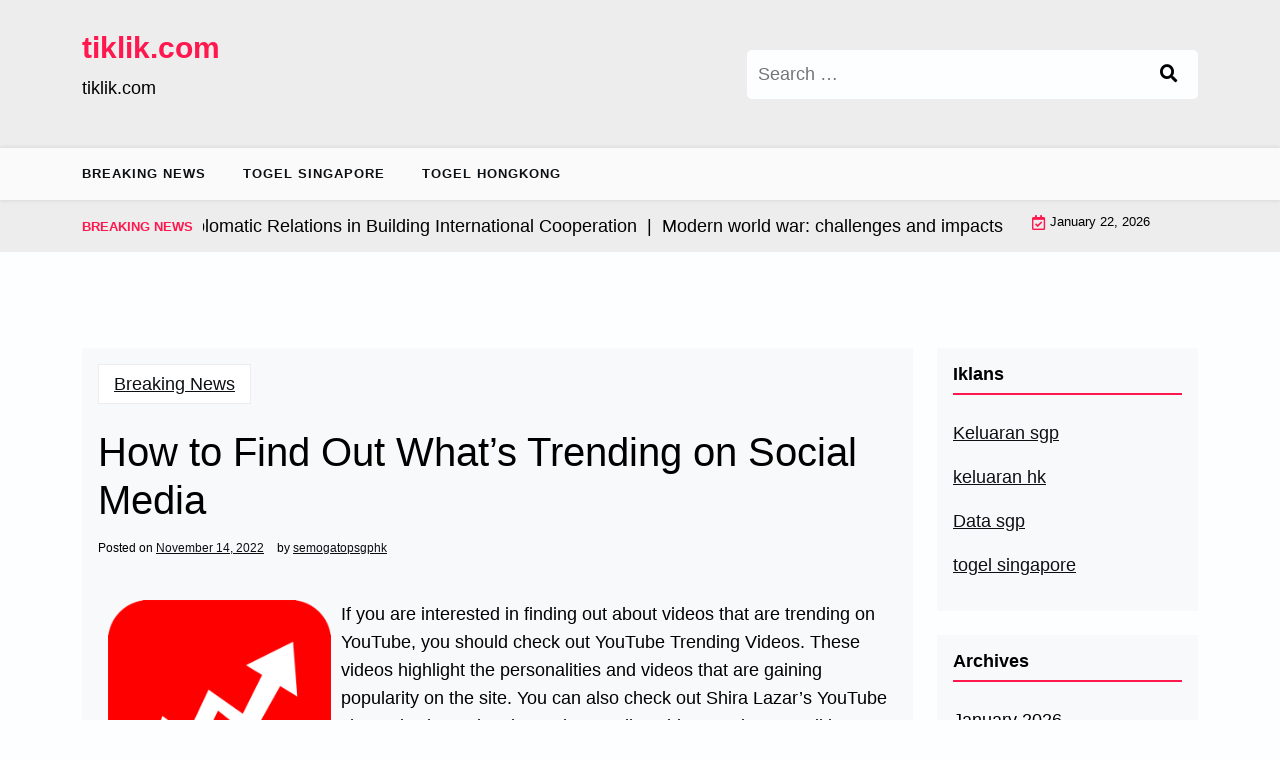

--- FILE ---
content_type: text/html; charset=UTF-8
request_url: https://tiklik.com/how-to-find-out-whats-trending-on-social-media/
body_size: 11741
content:
<!doctype html>
<html lang="en-US">

<head>
	<meta charset="UTF-8">
	<meta name="viewport" content="width=device-width, initial-scale=1">
	<link rel="profile" href="https://gmpg.org/xfn/11">

	<meta name='robots' content='index, follow, max-image-preview:large, max-snippet:-1, max-video-preview:-1' />

	<!-- This site is optimized with the Yoast SEO plugin v26.8 - https://yoast.com/product/yoast-seo-wordpress/ -->
	<title>How to Find Out What&#039;s Trending on Social Media - tiklik.com</title>
	<link rel="canonical" href="https://tiklik.com/how-to-find-out-whats-trending-on-social-media/" />
	<meta property="og:locale" content="en_US" />
	<meta property="og:type" content="article" />
	<meta property="og:title" content="How to Find Out What&#039;s Trending on Social Media - tiklik.com" />
	<meta property="og:description" content="If you are interested in finding out about videos that are trending on YouTube, you should check out YouTube Trending Videos. These videos highlight the personalities and videos that are gaining popularity on the site. You can also check out Shira Lazar&#8217;s YouTube channel, where she shows the trending videos and personalities. Google Trends allows" />
	<meta property="og:url" content="https://tiklik.com/how-to-find-out-whats-trending-on-social-media/" />
	<meta property="og:site_name" content="tiklik.com" />
	<meta property="article:published_time" content="2022-11-14T15:55:07+00:00" />
	<meta property="og:image" content="https://i.imgur.com/O9oeyIU.png" />
	<meta name="author" content="semogatopsgphk" />
	<meta name="twitter:card" content="summary_large_image" />
	<meta name="twitter:label1" content="Written by" />
	<meta name="twitter:data1" content="semogatopsgphk" />
	<meta name="twitter:label2" content="Est. reading time" />
	<meta name="twitter:data2" content="2 minutes" />
	<script type="application/ld+json" class="yoast-schema-graph">{"@context":"https://schema.org","@graph":[{"@type":"Article","@id":"https://tiklik.com/how-to-find-out-whats-trending-on-social-media/#article","isPartOf":{"@id":"https://tiklik.com/how-to-find-out-whats-trending-on-social-media/"},"author":{"name":"semogatopsgphk","@id":"https://tiklik.com/#/schema/person/558a836b100592777d4b1cc5b811d0c7"},"headline":"How to Find Out What&#8217;s Trending on Social Media","datePublished":"2022-11-14T15:55:07+00:00","mainEntityOfPage":{"@id":"https://tiklik.com/how-to-find-out-whats-trending-on-social-media/"},"wordCount":497,"image":{"@id":"https://tiklik.com/how-to-find-out-whats-trending-on-social-media/#primaryimage"},"thumbnailUrl":"https://i.imgur.com/O9oeyIU.png","articleSection":["Breaking News"],"inLanguage":"en-US"},{"@type":"WebPage","@id":"https://tiklik.com/how-to-find-out-whats-trending-on-social-media/","url":"https://tiklik.com/how-to-find-out-whats-trending-on-social-media/","name":"How to Find Out What's Trending on Social Media - tiklik.com","isPartOf":{"@id":"https://tiklik.com/#website"},"primaryImageOfPage":{"@id":"https://tiklik.com/how-to-find-out-whats-trending-on-social-media/#primaryimage"},"image":{"@id":"https://tiklik.com/how-to-find-out-whats-trending-on-social-media/#primaryimage"},"thumbnailUrl":"https://i.imgur.com/O9oeyIU.png","datePublished":"2022-11-14T15:55:07+00:00","author":{"@id":"https://tiklik.com/#/schema/person/558a836b100592777d4b1cc5b811d0c7"},"breadcrumb":{"@id":"https://tiklik.com/how-to-find-out-whats-trending-on-social-media/#breadcrumb"},"inLanguage":"en-US","potentialAction":[{"@type":"ReadAction","target":["https://tiklik.com/how-to-find-out-whats-trending-on-social-media/"]}]},{"@type":"ImageObject","inLanguage":"en-US","@id":"https://tiklik.com/how-to-find-out-whats-trending-on-social-media/#primaryimage","url":"https://i.imgur.com/O9oeyIU.png","contentUrl":"https://i.imgur.com/O9oeyIU.png"},{"@type":"BreadcrumbList","@id":"https://tiklik.com/how-to-find-out-whats-trending-on-social-media/#breadcrumb","itemListElement":[{"@type":"ListItem","position":1,"name":"Home","item":"https://tiklik.com/"},{"@type":"ListItem","position":2,"name":"How to Find Out What&#8217;s Trending on Social Media"}]},{"@type":"WebSite","@id":"https://tiklik.com/#website","url":"https://tiklik.com/","name":"tiklik.com","description":"tiklik.com","potentialAction":[{"@type":"SearchAction","target":{"@type":"EntryPoint","urlTemplate":"https://tiklik.com/?s={search_term_string}"},"query-input":{"@type":"PropertyValueSpecification","valueRequired":true,"valueName":"search_term_string"}}],"inLanguage":"en-US"},{"@type":"Person","@id":"https://tiklik.com/#/schema/person/558a836b100592777d4b1cc5b811d0c7","name":"semogatopsgphk","image":{"@type":"ImageObject","inLanguage":"en-US","@id":"https://tiklik.com/#/schema/person/image/","url":"https://secure.gravatar.com/avatar/79e4f95737397fa3bbda16d87679fe928462d63e8371d690e04fa9e7c02ad698?s=96&d=mm&r=g","contentUrl":"https://secure.gravatar.com/avatar/79e4f95737397fa3bbda16d87679fe928462d63e8371d690e04fa9e7c02ad698?s=96&d=mm&r=g","caption":"semogatopsgphk"},"sameAs":["https://tiklik.com"],"url":"https://tiklik.com/author/semogatopsgphk/"}]}</script>
	<!-- / Yoast SEO plugin. -->


<link rel='dns-prefetch' href='//fonts.googleapis.com' />
<link rel="alternate" type="application/rss+xml" title="tiklik.com &raquo; Feed" href="https://tiklik.com/feed/" />
<link rel="alternate" title="oEmbed (JSON)" type="application/json+oembed" href="https://tiklik.com/wp-json/oembed/1.0/embed?url=https%3A%2F%2Ftiklik.com%2Fhow-to-find-out-whats-trending-on-social-media%2F" />
<link rel="alternate" title="oEmbed (XML)" type="text/xml+oembed" href="https://tiklik.com/wp-json/oembed/1.0/embed?url=https%3A%2F%2Ftiklik.com%2Fhow-to-find-out-whats-trending-on-social-media%2F&#038;format=xml" />
<style id='wp-img-auto-sizes-contain-inline-css'>
img:is([sizes=auto i],[sizes^="auto," i]){contain-intrinsic-size:3000px 1500px}
/*# sourceURL=wp-img-auto-sizes-contain-inline-css */
</style>
<style id='wp-emoji-styles-inline-css'>

	img.wp-smiley, img.emoji {
		display: inline !important;
		border: none !important;
		box-shadow: none !important;
		height: 1em !important;
		width: 1em !important;
		margin: 0 0.07em !important;
		vertical-align: -0.1em !important;
		background: none !important;
		padding: 0 !important;
	}
/*# sourceURL=wp-emoji-styles-inline-css */
</style>
<style id='wp-block-library-inline-css'>
:root{--wp-block-synced-color:#7a00df;--wp-block-synced-color--rgb:122,0,223;--wp-bound-block-color:var(--wp-block-synced-color);--wp-editor-canvas-background:#ddd;--wp-admin-theme-color:#007cba;--wp-admin-theme-color--rgb:0,124,186;--wp-admin-theme-color-darker-10:#006ba1;--wp-admin-theme-color-darker-10--rgb:0,107,160.5;--wp-admin-theme-color-darker-20:#005a87;--wp-admin-theme-color-darker-20--rgb:0,90,135;--wp-admin-border-width-focus:2px}@media (min-resolution:192dpi){:root{--wp-admin-border-width-focus:1.5px}}.wp-element-button{cursor:pointer}:root .has-very-light-gray-background-color{background-color:#eee}:root .has-very-dark-gray-background-color{background-color:#313131}:root .has-very-light-gray-color{color:#eee}:root .has-very-dark-gray-color{color:#313131}:root .has-vivid-green-cyan-to-vivid-cyan-blue-gradient-background{background:linear-gradient(135deg,#00d084,#0693e3)}:root .has-purple-crush-gradient-background{background:linear-gradient(135deg,#34e2e4,#4721fb 50%,#ab1dfe)}:root .has-hazy-dawn-gradient-background{background:linear-gradient(135deg,#faaca8,#dad0ec)}:root .has-subdued-olive-gradient-background{background:linear-gradient(135deg,#fafae1,#67a671)}:root .has-atomic-cream-gradient-background{background:linear-gradient(135deg,#fdd79a,#004a59)}:root .has-nightshade-gradient-background{background:linear-gradient(135deg,#330968,#31cdcf)}:root .has-midnight-gradient-background{background:linear-gradient(135deg,#020381,#2874fc)}:root{--wp--preset--font-size--normal:16px;--wp--preset--font-size--huge:42px}.has-regular-font-size{font-size:1em}.has-larger-font-size{font-size:2.625em}.has-normal-font-size{font-size:var(--wp--preset--font-size--normal)}.has-huge-font-size{font-size:var(--wp--preset--font-size--huge)}.has-text-align-center{text-align:center}.has-text-align-left{text-align:left}.has-text-align-right{text-align:right}.has-fit-text{white-space:nowrap!important}#end-resizable-editor-section{display:none}.aligncenter{clear:both}.items-justified-left{justify-content:flex-start}.items-justified-center{justify-content:center}.items-justified-right{justify-content:flex-end}.items-justified-space-between{justify-content:space-between}.screen-reader-text{border:0;clip-path:inset(50%);height:1px;margin:-1px;overflow:hidden;padding:0;position:absolute;width:1px;word-wrap:normal!important}.screen-reader-text:focus{background-color:#ddd;clip-path:none;color:#444;display:block;font-size:1em;height:auto;left:5px;line-height:normal;padding:15px 23px 14px;text-decoration:none;top:5px;width:auto;z-index:100000}html :where(.has-border-color){border-style:solid}html :where([style*=border-top-color]){border-top-style:solid}html :where([style*=border-right-color]){border-right-style:solid}html :where([style*=border-bottom-color]){border-bottom-style:solid}html :where([style*=border-left-color]){border-left-style:solid}html :where([style*=border-width]){border-style:solid}html :where([style*=border-top-width]){border-top-style:solid}html :where([style*=border-right-width]){border-right-style:solid}html :where([style*=border-bottom-width]){border-bottom-style:solid}html :where([style*=border-left-width]){border-left-style:solid}html :where(img[class*=wp-image-]){height:auto;max-width:100%}:where(figure){margin:0 0 1em}html :where(.is-position-sticky){--wp-admin--admin-bar--position-offset:var(--wp-admin--admin-bar--height,0px)}@media screen and (max-width:600px){html :where(.is-position-sticky){--wp-admin--admin-bar--position-offset:0px}}

/*# sourceURL=wp-block-library-inline-css */
</style><style id='global-styles-inline-css'>
:root{--wp--preset--aspect-ratio--square: 1;--wp--preset--aspect-ratio--4-3: 4/3;--wp--preset--aspect-ratio--3-4: 3/4;--wp--preset--aspect-ratio--3-2: 3/2;--wp--preset--aspect-ratio--2-3: 2/3;--wp--preset--aspect-ratio--16-9: 16/9;--wp--preset--aspect-ratio--9-16: 9/16;--wp--preset--color--black: #000000;--wp--preset--color--cyan-bluish-gray: #abb8c3;--wp--preset--color--white: #ffffff;--wp--preset--color--pale-pink: #f78da7;--wp--preset--color--vivid-red: #cf2e2e;--wp--preset--color--luminous-vivid-orange: #ff6900;--wp--preset--color--luminous-vivid-amber: #fcb900;--wp--preset--color--light-green-cyan: #7bdcb5;--wp--preset--color--vivid-green-cyan: #00d084;--wp--preset--color--pale-cyan-blue: #8ed1fc;--wp--preset--color--vivid-cyan-blue: #0693e3;--wp--preset--color--vivid-purple: #9b51e0;--wp--preset--gradient--vivid-cyan-blue-to-vivid-purple: linear-gradient(135deg,rgb(6,147,227) 0%,rgb(155,81,224) 100%);--wp--preset--gradient--light-green-cyan-to-vivid-green-cyan: linear-gradient(135deg,rgb(122,220,180) 0%,rgb(0,208,130) 100%);--wp--preset--gradient--luminous-vivid-amber-to-luminous-vivid-orange: linear-gradient(135deg,rgb(252,185,0) 0%,rgb(255,105,0) 100%);--wp--preset--gradient--luminous-vivid-orange-to-vivid-red: linear-gradient(135deg,rgb(255,105,0) 0%,rgb(207,46,46) 100%);--wp--preset--gradient--very-light-gray-to-cyan-bluish-gray: linear-gradient(135deg,rgb(238,238,238) 0%,rgb(169,184,195) 100%);--wp--preset--gradient--cool-to-warm-spectrum: linear-gradient(135deg,rgb(74,234,220) 0%,rgb(151,120,209) 20%,rgb(207,42,186) 40%,rgb(238,44,130) 60%,rgb(251,105,98) 80%,rgb(254,248,76) 100%);--wp--preset--gradient--blush-light-purple: linear-gradient(135deg,rgb(255,206,236) 0%,rgb(152,150,240) 100%);--wp--preset--gradient--blush-bordeaux: linear-gradient(135deg,rgb(254,205,165) 0%,rgb(254,45,45) 50%,rgb(107,0,62) 100%);--wp--preset--gradient--luminous-dusk: linear-gradient(135deg,rgb(255,203,112) 0%,rgb(199,81,192) 50%,rgb(65,88,208) 100%);--wp--preset--gradient--pale-ocean: linear-gradient(135deg,rgb(255,245,203) 0%,rgb(182,227,212) 50%,rgb(51,167,181) 100%);--wp--preset--gradient--electric-grass: linear-gradient(135deg,rgb(202,248,128) 0%,rgb(113,206,126) 100%);--wp--preset--gradient--midnight: linear-gradient(135deg,rgb(2,3,129) 0%,rgb(40,116,252) 100%);--wp--preset--font-size--small: 13px;--wp--preset--font-size--medium: 20px;--wp--preset--font-size--large: 36px;--wp--preset--font-size--x-large: 42px;--wp--preset--spacing--20: 0.44rem;--wp--preset--spacing--30: 0.67rem;--wp--preset--spacing--40: 1rem;--wp--preset--spacing--50: 1.5rem;--wp--preset--spacing--60: 2.25rem;--wp--preset--spacing--70: 3.38rem;--wp--preset--spacing--80: 5.06rem;--wp--preset--shadow--natural: 6px 6px 9px rgba(0, 0, 0, 0.2);--wp--preset--shadow--deep: 12px 12px 50px rgba(0, 0, 0, 0.4);--wp--preset--shadow--sharp: 6px 6px 0px rgba(0, 0, 0, 0.2);--wp--preset--shadow--outlined: 6px 6px 0px -3px rgb(255, 255, 255), 6px 6px rgb(0, 0, 0);--wp--preset--shadow--crisp: 6px 6px 0px rgb(0, 0, 0);}:where(.is-layout-flex){gap: 0.5em;}:where(.is-layout-grid){gap: 0.5em;}body .is-layout-flex{display: flex;}.is-layout-flex{flex-wrap: wrap;align-items: center;}.is-layout-flex > :is(*, div){margin: 0;}body .is-layout-grid{display: grid;}.is-layout-grid > :is(*, div){margin: 0;}:where(.wp-block-columns.is-layout-flex){gap: 2em;}:where(.wp-block-columns.is-layout-grid){gap: 2em;}:where(.wp-block-post-template.is-layout-flex){gap: 1.25em;}:where(.wp-block-post-template.is-layout-grid){gap: 1.25em;}.has-black-color{color: var(--wp--preset--color--black) !important;}.has-cyan-bluish-gray-color{color: var(--wp--preset--color--cyan-bluish-gray) !important;}.has-white-color{color: var(--wp--preset--color--white) !important;}.has-pale-pink-color{color: var(--wp--preset--color--pale-pink) !important;}.has-vivid-red-color{color: var(--wp--preset--color--vivid-red) !important;}.has-luminous-vivid-orange-color{color: var(--wp--preset--color--luminous-vivid-orange) !important;}.has-luminous-vivid-amber-color{color: var(--wp--preset--color--luminous-vivid-amber) !important;}.has-light-green-cyan-color{color: var(--wp--preset--color--light-green-cyan) !important;}.has-vivid-green-cyan-color{color: var(--wp--preset--color--vivid-green-cyan) !important;}.has-pale-cyan-blue-color{color: var(--wp--preset--color--pale-cyan-blue) !important;}.has-vivid-cyan-blue-color{color: var(--wp--preset--color--vivid-cyan-blue) !important;}.has-vivid-purple-color{color: var(--wp--preset--color--vivid-purple) !important;}.has-black-background-color{background-color: var(--wp--preset--color--black) !important;}.has-cyan-bluish-gray-background-color{background-color: var(--wp--preset--color--cyan-bluish-gray) !important;}.has-white-background-color{background-color: var(--wp--preset--color--white) !important;}.has-pale-pink-background-color{background-color: var(--wp--preset--color--pale-pink) !important;}.has-vivid-red-background-color{background-color: var(--wp--preset--color--vivid-red) !important;}.has-luminous-vivid-orange-background-color{background-color: var(--wp--preset--color--luminous-vivid-orange) !important;}.has-luminous-vivid-amber-background-color{background-color: var(--wp--preset--color--luminous-vivid-amber) !important;}.has-light-green-cyan-background-color{background-color: var(--wp--preset--color--light-green-cyan) !important;}.has-vivid-green-cyan-background-color{background-color: var(--wp--preset--color--vivid-green-cyan) !important;}.has-pale-cyan-blue-background-color{background-color: var(--wp--preset--color--pale-cyan-blue) !important;}.has-vivid-cyan-blue-background-color{background-color: var(--wp--preset--color--vivid-cyan-blue) !important;}.has-vivid-purple-background-color{background-color: var(--wp--preset--color--vivid-purple) !important;}.has-black-border-color{border-color: var(--wp--preset--color--black) !important;}.has-cyan-bluish-gray-border-color{border-color: var(--wp--preset--color--cyan-bluish-gray) !important;}.has-white-border-color{border-color: var(--wp--preset--color--white) !important;}.has-pale-pink-border-color{border-color: var(--wp--preset--color--pale-pink) !important;}.has-vivid-red-border-color{border-color: var(--wp--preset--color--vivid-red) !important;}.has-luminous-vivid-orange-border-color{border-color: var(--wp--preset--color--luminous-vivid-orange) !important;}.has-luminous-vivid-amber-border-color{border-color: var(--wp--preset--color--luminous-vivid-amber) !important;}.has-light-green-cyan-border-color{border-color: var(--wp--preset--color--light-green-cyan) !important;}.has-vivid-green-cyan-border-color{border-color: var(--wp--preset--color--vivid-green-cyan) !important;}.has-pale-cyan-blue-border-color{border-color: var(--wp--preset--color--pale-cyan-blue) !important;}.has-vivid-cyan-blue-border-color{border-color: var(--wp--preset--color--vivid-cyan-blue) !important;}.has-vivid-purple-border-color{border-color: var(--wp--preset--color--vivid-purple) !important;}.has-vivid-cyan-blue-to-vivid-purple-gradient-background{background: var(--wp--preset--gradient--vivid-cyan-blue-to-vivid-purple) !important;}.has-light-green-cyan-to-vivid-green-cyan-gradient-background{background: var(--wp--preset--gradient--light-green-cyan-to-vivid-green-cyan) !important;}.has-luminous-vivid-amber-to-luminous-vivid-orange-gradient-background{background: var(--wp--preset--gradient--luminous-vivid-amber-to-luminous-vivid-orange) !important;}.has-luminous-vivid-orange-to-vivid-red-gradient-background{background: var(--wp--preset--gradient--luminous-vivid-orange-to-vivid-red) !important;}.has-very-light-gray-to-cyan-bluish-gray-gradient-background{background: var(--wp--preset--gradient--very-light-gray-to-cyan-bluish-gray) !important;}.has-cool-to-warm-spectrum-gradient-background{background: var(--wp--preset--gradient--cool-to-warm-spectrum) !important;}.has-blush-light-purple-gradient-background{background: var(--wp--preset--gradient--blush-light-purple) !important;}.has-blush-bordeaux-gradient-background{background: var(--wp--preset--gradient--blush-bordeaux) !important;}.has-luminous-dusk-gradient-background{background: var(--wp--preset--gradient--luminous-dusk) !important;}.has-pale-ocean-gradient-background{background: var(--wp--preset--gradient--pale-ocean) !important;}.has-electric-grass-gradient-background{background: var(--wp--preset--gradient--electric-grass) !important;}.has-midnight-gradient-background{background: var(--wp--preset--gradient--midnight) !important;}.has-small-font-size{font-size: var(--wp--preset--font-size--small) !important;}.has-medium-font-size{font-size: var(--wp--preset--font-size--medium) !important;}.has-large-font-size{font-size: var(--wp--preset--font-size--large) !important;}.has-x-large-font-size{font-size: var(--wp--preset--font-size--x-large) !important;}
/*# sourceURL=global-styles-inline-css */
</style>

<style id='classic-theme-styles-inline-css'>
/*! This file is auto-generated */
.wp-block-button__link{color:#fff;background-color:#32373c;border-radius:9999px;box-shadow:none;text-decoration:none;padding:calc(.667em + 2px) calc(1.333em + 2px);font-size:1.125em}.wp-block-file__button{background:#32373c;color:#fff;text-decoration:none}
/*# sourceURL=/wp-includes/css/classic-themes.min.css */
</style>
<link rel='stylesheet' id='newsx-paper-lite-gb-block-css' href='https://tiklik.com/wp-content/themes/newsx-paper-lite/assets/css/admin-block.css?ver=1.0' media='all' />
<link rel='stylesheet' id='newsx-paper-lite-admin-google-font-css' href='https://fonts.googleapis.com/css?family=STIX+Two+Math%3A400%2C400i%2C700%2C700i%7CInter%3A400%2C400i%2C700%2C700i&#038;subset=latin%2Clatin-ext' media='all' />
<link rel='stylesheet' id='newsx-paper-lite-google-font-css' href='https://fonts.googleapis.com/css?family=STIX+Two+Math%3A400%2C400i%2C700%2C700i%7CInter%3A400%2C400i%2C700%2C700i&#038;subset=latin%2Clatin-ext' media='all' />
<link rel='stylesheet' id='bootstrap-css' href='https://tiklik.com/wp-content/themes/newsx-paper-lite/assets/css/bootstrap.css?ver=5.0.1' media='all' />
<link rel='stylesheet' id='fontawesome-css' href='https://tiklik.com/wp-content/themes/newsx-paper-lite/assets/css/all.css?ver=5.15.3' media='all' />
<link rel='stylesheet' id='newsx-paper-lite-block-style-css' href='https://tiklik.com/wp-content/themes/newsx-paper-lite/assets/css/block.css?ver=1.0.9' media='all' />
<link rel='stylesheet' id='newsx-paper-lite-default-style-css' href='https://tiklik.com/wp-content/themes/newsx-paper-lite/assets/css/default-style.css?ver=1.0.9' media='all' />
<link rel='stylesheet' id='newsx-paper-lite-main-style-css' href='https://tiklik.com/wp-content/themes/newsx-paper-lite/assets/css/main.css?ver=1.0.9' media='all' />
<link rel='stylesheet' id='newsx-paper-lite-style-css' href='https://tiklik.com/wp-content/themes/newsx-paper-lite/style.css?ver=1.0.9' media='all' />
<link rel='stylesheet' id='newsx-paper-lite-responsive-style-css' href='https://tiklik.com/wp-content/themes/newsx-paper-lite/assets/css/responsive.css?ver=1.0.9' media='all' />
<script src="https://tiklik.com/wp-includes/js/jquery/jquery.min.js?ver=3.7.1" id="jquery-core-js"></script>
<script src="https://tiklik.com/wp-includes/js/jquery/jquery-migrate.min.js?ver=3.4.1" id="jquery-migrate-js"></script>
<link rel="https://api.w.org/" href="https://tiklik.com/wp-json/" /><link rel="alternate" title="JSON" type="application/json" href="https://tiklik.com/wp-json/wp/v2/posts/1628" /><link rel="EditURI" type="application/rsd+xml" title="RSD" href="https://tiklik.com/xmlrpc.php?rsd" />
<meta name="generator" content="WordPress 6.9" />
<link rel='shortlink' href='https://tiklik.com/?p=1628' />
</head>

<body data-rsssl=1 class="wp-singular post-template-default single single-post postid-1628 single-format-standard wp-embed-responsive wp-theme-newsx-paper-lite">
	
	<div id="page" class="site">
		<a class="skip-link screen-reader-text" href="#primary">Skip to content</a>
		<header class="header" id="header">
				<div class="mobile-menu-bar">
		<div class="container">
			<nav id="mobile-navigation" class="mobile-navigation">
				<button id="mmenu-btn" class="menu-btn" aria-expanded="false">
					<span class="mopen">Menu</span>
					<span class="mclose">Close</span>
				</button>
				<div class="menu-primary-container"><ul id="wsm-menu" class="wsm-menu"><li id="menu-item-61" class="menu-item menu-item-type-taxonomy menu-item-object-category current-post-ancestor current-menu-parent current-post-parent menu-item-61"><a href="https://tiklik.com/category/breaking-news/">Breaking News</a></li>
<li id="menu-item-191" class="menu-item menu-item-type-custom menu-item-object-custom menu-item-191"><a href="https://section809panel.org/">Togel Singapore</a></li>
<li id="menu-item-192" class="menu-item menu-item-type-custom menu-item-object-custom menu-item-192"><a href="http://167.99.14.9/">Togel hongkong</a></li>
</ul></div>			</nav><!-- #site-navigation -->
		</div>
	</div>

			
				<div class="header-middle">
		<div class="container">
			<div class="header-middle-all-content">
				<div class="row">
					<div class="col-lg-7">
						<div class="head-logo-sec">
																								<div class="site-branding brand-text">
																					<h1 class="site-title"><a href="https://tiklik.com/" rel="home">tiklik.com</a></h1>
																							<p class="site-description">tiklik.com</p>

																					
									</div><!-- .site-branding -->
																					</div>
					</div>
											<div class="col-lg-5">
							<div class="npaper search-box">
								<form role="search" method="get" class="search-form" action="https://tiklik.com/">
				<label>
					<span class="screen-reader-text">Search for:</span>
					<input type="search" class="search-field" placeholder="Search &hellip;" value="" name="s" />
				</label>
				<input type="submit" class="search-submit" value="Search" />
			</form>
							</div>
						</div>
														</div>
			</div>
		</div>
	</div>
				<div class="menu-bar text-left">
		<div class="container">
			<div class="newsx-paper-lite-container menu-inner">
				<nav id="site-navigation" class="main-navigation">
					<div class="menu-primary-container"><ul id="newsx-paper-lite-menu" class="newsx-paper-lite-menu"><li class="menu-item menu-item-type-taxonomy menu-item-object-category current-post-ancestor current-menu-parent current-post-parent menu-item-61"><a href="https://tiklik.com/category/breaking-news/">Breaking News</a></li>
<li class="menu-item menu-item-type-custom menu-item-object-custom menu-item-191"><a href="https://section809panel.org/">Togel Singapore</a></li>
<li class="menu-item menu-item-type-custom menu-item-object-custom menu-item-192"><a href="http://167.99.14.9/">Togel hongkong</a></li>
</ul></div>				</nav><!-- #site-navigation -->
			</div>
		</div>
	</div>

				<div class="header-top">
		<div class="container">
			<div class="header-top-all-items">
				<div class="row">
											<div class="col-lg-10">
							<div class="breaking-news">
								<div class="breaking-news-title">
									<h5 class="breaking-title">BREAKING NEWS</h5>
								</div>
								<div class="news-update ticker news-noload">
																			<div> The Role of Diplomatic Relations in Building International Cooperation&nbsp; | &nbsp;</div>
																			<div> Modern world war: challenges and impacts&nbsp; | &nbsp;</div>
																			<div> State Conflict: Social and Economic Impact&nbsp; | &nbsp;</div>
																			<div> Tensions Rise as World Leaders Convene for Emergency Summit&nbsp; | &nbsp;</div>
																			<div> Post-Pandemic Global Economic Trends&nbsp; | &nbsp;</div>
																	</div>
							</div>
						</div>
																<div class="col-lg-2 ml-auto">
							<div class="web-date d-flex">
								<i class="far fa-calendar-check"></i>
								<p>January 22, 2026</p>
							</div>
						</div>
									</div>
			</div>
		</div>
	</div>

		</header>
<div class="container mt-5 mb-5 pt-5 pb-5 nxsingle-post">
	<div class="row">
				<div class="col-lg-9">
			<main id="primary" class="site-main">

				
	<article id="post-1628" class="post-1628 post type-post status-publish format-standard hentry category-breaking-news">
		<div class="xpost-item bg-light pb-5 mb-5">
						<div class="xpost-text p-3">
				<div class="sncats mb-4">
					<a href="https://tiklik.com/category/breaking-news/" class="catname">Breaking News</a>				</div>

				<header class="entry-header pb-4">
					<h1 class="entry-title">How to Find Out What&#8217;s Trending on Social Media</h1>						<div class="entry-meta">
							<span class="posted-on">Posted on <a href="https://tiklik.com/how-to-find-out-whats-trending-on-social-media/" rel="bookmark"><time class="entry-date published updated" datetime="2022-11-14T22:55:07+07:00">November 14, 2022</time></a></span><span class="byline"> by <span class="author vcard"><a class="url fn n" href="https://tiklik.com/author/semogatopsgphk/">semogatopsgphk</a></span></span>						</div><!-- .entry-meta -->
									</header><!-- .entry-header -->
				<div class="entry-content">
					<p><img decoding="async" src="https://i.imgur.com/O9oeyIU.png" style="max-width:28%; width:auto; max-height:223px; margin:0px 10px; height:auto;" alt="trending" align="left">  </p>
<p>If you are interested in finding out about videos that are trending on YouTube, you should check out YouTube Trending Videos. These videos highlight the personalities and videos that are gaining popularity on the site. You can also check out Shira Lazar&#8217;s YouTube channel, where she shows the trending videos and personalities.</p>
<p>Google Trends allows you to sort your search results by the number of results, the time period and even the region of interest. It began as a way for Google to analyze and aggregate user interest. Since then, it has evolved into a useful tool for big data usage. It can also offer grand scale storytelling by gauging public reaction to news stories or real-time events.</p>
<p>Aside from staying updated on current events, staying on top of trending topics will also give you an advantage when preparing marketing content. There are a lot of platforms that will provide you with the trending topics and will help you customize the lists to your tastes. On Twitter, for example, you can see what articles and comments are trending, as well as what hashtags and keywords users use to make comments about the articles.</p>
<p>Another great use of Google Trends is to find niche topics within a specific region. This is helpful for advertisers, since they can target audiences by country. There are 325 million people in the United States, for example, but the audience in New York is much different than that of Louisiana. For instance, Louisiana has a much lower interest in gold earrings than its counterparts in New York. The November 2004 spike in gold earrings has not yet been seen again.</p>
<p>One of the most popular trends on TikTok is &#8220;Betty (Get Money).&#8221; This is a trend that has caught the attention of celebrities like Nina Dobrev and Martha Stewart. Besides revealing before and after pictures, it can also show off a cute OOTD. The video has garnered a lot of attention on TikTok and can become a viral sensation.</p>
<p>Another trend involves synchronizing photographs to an audio beat. This technique requires a lot of photos, and may require some extra editing time. The message behind the trend is about instant solutions and is sarcastic at the same time. However, the trend may have potential to trigger seizures in some people with visual sensitivities.</p>
<p>Trending topics are a great way to keep up with the latest issues affecting the world. Trending topics are generally based on popular cultural occurrences. You can even monitor them through social media sites, including Twitter. If you want to learn more about the latest topics, you can look up hashtags and follow those hashtags.</p>
<p>Another great way to research popular topics is to use Google Trends. By using this tool, you can see how popular each keyword phrase has become over time. This can help you determine which topics to promote. This way, you can plan your editorial calendar accordingly.</p>
				</div><!-- .entry-content -->
				<footer class="tag-btns mt-5 mb-2">
									</footer><!-- .entry-footer -->
			</div>
		</div>
	</article><!-- #post-1628 -->

	<nav class="navigation post-navigation" aria-label="Posts">
		<h2 class="screen-reader-text">Post navigation</h2>
		<div class="nav-links"><div class="nav-previous"><a href="https://tiklik.com/why-buying-a-lottery-ticket-is-a-waste-of-money/" rel="prev"><span class="nav-subtitle">Previous:</span> <span class="nav-title">Why Buying a Lottery Ticket is a Waste of Money</span></a></div><div class="nav-next"><a href="https://tiklik.com/hand-rankings-ranges-and-betting-rules/" rel="next"><span class="nav-subtitle">Next:</span> <span class="nav-title">Hand Rankings, Ranges, and Betting Rules</span></a></div></div>
	</nav>
			</main><!-- #main -->
		</div>
					<div class="col-lg-3">
				
<aside id="secondary" class="widget-area">
	<section id="text-3" class="widget bg-light mb-4 p-3 widget_text"><h2 class="widget-title">Iklans</h2>			<div class="textwidget"><p><a href="https://www.lexingtonprep.com/">Keluaran sgp</a></p>
<p><a href="https://www.filacp2020puntacana.org/">keluaran hk</a></p>
<p><a href="https://www.beautywoome.com/">Data sgp</a></p>
<p><a href="https://chnine.com/">togel singapore</a></p>
</div>
		</section><section id="archives-2" class="widget bg-light mb-4 p-3 widget_archive"><h2 class="widget-title">Archives</h2>
			<ul>
					<li><a href='https://tiklik.com/2026/01/'>January 2026</a></li>
	<li><a href='https://tiklik.com/2025/12/'>December 2025</a></li>
	<li><a href='https://tiklik.com/2025/11/'>November 2025</a></li>
	<li><a href='https://tiklik.com/2025/10/'>October 2025</a></li>
	<li><a href='https://tiklik.com/2025/09/'>September 2025</a></li>
	<li><a href='https://tiklik.com/2025/08/'>August 2025</a></li>
	<li><a href='https://tiklik.com/2025/07/'>July 2025</a></li>
	<li><a href='https://tiklik.com/2025/06/'>June 2025</a></li>
	<li><a href='https://tiklik.com/2025/05/'>May 2025</a></li>
	<li><a href='https://tiklik.com/2025/04/'>April 2025</a></li>
	<li><a href='https://tiklik.com/2025/03/'>March 2025</a></li>
	<li><a href='https://tiklik.com/2025/02/'>February 2025</a></li>
	<li><a href='https://tiklik.com/2025/01/'>January 2025</a></li>
	<li><a href='https://tiklik.com/2024/12/'>December 2024</a></li>
	<li><a href='https://tiklik.com/2024/11/'>November 2024</a></li>
	<li><a href='https://tiklik.com/2024/10/'>October 2024</a></li>
	<li><a href='https://tiklik.com/2024/09/'>September 2024</a></li>
	<li><a href='https://tiklik.com/2024/08/'>August 2024</a></li>
	<li><a href='https://tiklik.com/2024/07/'>July 2024</a></li>
	<li><a href='https://tiklik.com/2024/06/'>June 2024</a></li>
	<li><a href='https://tiklik.com/2024/05/'>May 2024</a></li>
	<li><a href='https://tiklik.com/2024/04/'>April 2024</a></li>
	<li><a href='https://tiklik.com/2024/03/'>March 2024</a></li>
	<li><a href='https://tiklik.com/2024/02/'>February 2024</a></li>
	<li><a href='https://tiklik.com/2024/01/'>January 2024</a></li>
	<li><a href='https://tiklik.com/2023/12/'>December 2023</a></li>
	<li><a href='https://tiklik.com/2023/11/'>November 2023</a></li>
	<li><a href='https://tiklik.com/2023/10/'>October 2023</a></li>
	<li><a href='https://tiklik.com/2023/09/'>September 2023</a></li>
	<li><a href='https://tiklik.com/2023/08/'>August 2023</a></li>
	<li><a href='https://tiklik.com/2023/07/'>July 2023</a></li>
	<li><a href='https://tiklik.com/2023/06/'>June 2023</a></li>
	<li><a href='https://tiklik.com/2023/05/'>May 2023</a></li>
	<li><a href='https://tiklik.com/2023/04/'>April 2023</a></li>
	<li><a href='https://tiklik.com/2023/03/'>March 2023</a></li>
	<li><a href='https://tiklik.com/2023/02/'>February 2023</a></li>
	<li><a href='https://tiklik.com/2023/01/'>January 2023</a></li>
	<li><a href='https://tiklik.com/2022/12/'>December 2022</a></li>
	<li><a href='https://tiklik.com/2022/11/'>November 2022</a></li>
	<li><a href='https://tiklik.com/2022/10/'>October 2022</a></li>
	<li><a href='https://tiklik.com/2022/09/'>September 2022</a></li>
	<li><a href='https://tiklik.com/2022/08/'>August 2022</a></li>
	<li><a href='https://tiklik.com/2022/07/'>July 2022</a></li>
	<li><a href='https://tiklik.com/2022/06/'>June 2022</a></li>
	<li><a href='https://tiklik.com/2022/05/'>May 2022</a></li>
	<li><a href='https://tiklik.com/2022/04/'>April 2022</a></li>
	<li><a href='https://tiklik.com/2022/03/'>March 2022</a></li>
	<li><a href='https://tiklik.com/2022/02/'>February 2022</a></li>
	<li><a href='https://tiklik.com/2022/01/'>January 2022</a></li>
	<li><a href='https://tiklik.com/2021/12/'>December 2021</a></li>
	<li><a href='https://tiklik.com/2021/11/'>November 2021</a></li>
	<li><a href='https://tiklik.com/2021/10/'>October 2021</a></li>
	<li><a href='https://tiklik.com/2021/09/'>September 2021</a></li>
	<li><a href='https://tiklik.com/2021/08/'>August 2021</a></li>
	<li><a href='https://tiklik.com/2021/07/'>July 2021</a></li>
			</ul>

			</section><section id="calendar-2" class="widget bg-light mb-4 p-3 widget_calendar"><div id="calendar_wrap" class="calendar_wrap"><table id="wp-calendar" class="wp-calendar-table">
	<caption>January 2026</caption>
	<thead>
	<tr>
		<th scope="col" aria-label="Monday">M</th>
		<th scope="col" aria-label="Tuesday">T</th>
		<th scope="col" aria-label="Wednesday">W</th>
		<th scope="col" aria-label="Thursday">T</th>
		<th scope="col" aria-label="Friday">F</th>
		<th scope="col" aria-label="Saturday">S</th>
		<th scope="col" aria-label="Sunday">S</th>
	</tr>
	</thead>
	<tbody>
	<tr>
		<td colspan="3" class="pad">&nbsp;</td><td><a href="https://tiklik.com/2026/01/01/" aria-label="Posts published on January 1, 2026">1</a></td><td>2</td><td>3</td><td>4</td>
	</tr>
	<tr>
		<td>5</td><td><a href="https://tiklik.com/2026/01/06/" aria-label="Posts published on January 6, 2026">6</a></td><td>7</td><td>8</td><td>9</td><td>10</td><td><a href="https://tiklik.com/2026/01/11/" aria-label="Posts published on January 11, 2026">11</a></td>
	</tr>
	<tr>
		<td>12</td><td>13</td><td>14</td><td>15</td><td><a href="https://tiklik.com/2026/01/16/" aria-label="Posts published on January 16, 2026">16</a></td><td>17</td><td>18</td>
	</tr>
	<tr>
		<td>19</td><td>20</td><td><a href="https://tiklik.com/2026/01/21/" aria-label="Posts published on January 21, 2026">21</a></td><td id="today">22</td><td>23</td><td>24</td><td>25</td>
	</tr>
	<tr>
		<td>26</td><td>27</td><td>28</td><td>29</td><td>30</td><td>31</td>
		<td class="pad" colspan="1">&nbsp;</td>
	</tr>
	</tbody>
	</table><nav aria-label="Previous and next months" class="wp-calendar-nav">
		<span class="wp-calendar-nav-prev"><a href="https://tiklik.com/2025/12/">&laquo; Dec</a></span>
		<span class="pad">&nbsp;</span>
		<span class="wp-calendar-nav-next">&nbsp;</span>
	</nav></div></section>
		<section id="recent-posts-3" class="widget bg-light mb-4 p-3 widget_recent_entries">
		<h2 class="widget-title">Recent Posts</h2>
		<ul>
											<li>
					<a href="https://tiklik.com/the-role-of-diplomatic-relations-in-building-international-cooperation/">The Role of Diplomatic Relations in Building International Cooperation</a>
									</li>
											<li>
					<a href="https://tiklik.com/modern-world-war-challenges-and-impacts/">Modern world war: challenges and impacts</a>
									</li>
											<li>
					<a href="https://tiklik.com/state-conflict-social-and-economic-impact/">State Conflict: Social and Economic Impact</a>
									</li>
											<li>
					<a href="https://tiklik.com/tensions-rise-as-world-leaders-convene-for-emergency-summit/">Tensions Rise as World Leaders Convene for Emergency Summit</a>
									</li>
											<li>
					<a href="https://tiklik.com/post-pandemic-global-economic-trends/">Post-Pandemic Global Economic Trends</a>
									</li>
					</ul>

		</section><section id="search-3" class="widget bg-light mb-4 p-3 widget_search"><form role="search" method="get" class="search-form" action="https://tiklik.com/">
				<label>
					<span class="screen-reader-text">Search for:</span>
					<input type="search" class="search-field" placeholder="Search &hellip;" value="" name="s" />
				</label>
				<input type="submit" class="search-submit" value="Search" />
			</form></section><section id="text-2" class="widget bg-light mb-4 p-3 widget_text"><h2 class="widget-title">SPONSOR</h2>			<div class="textwidget"><p><a href="https://www.ensembleprojects.org/">Pragmatic play demo</a></p>
<p><a href="https://www.elynspublishing.com/">Pragmatic play</a></p>
<p><a href="https://capella-antiqua.org/">data sdy</a></p>
<p><a href="https://www.lenpdq.org/">togel hongkong</a></p>
<p><a href="https://sci2020.org/">slot online</a></p>
<p><a href="https://stroudnature.org/">Data Macau</a></p>
<p><a href="https://dawgs-sportsbar.com/">Result Macau</a></p>
<p><a href="https://cavemancoffeecavesf.com/"><span data-sheets-root="1">data sgp</span></a></p>
<p><a href="https://www.consulatalgerie-oujda.org/_ar/visa.php.html"><span data-sheets-root="1">toto macau</span></a></p>
<p><a href="https://socadido.org/"><span data-sheets-root="1">data macau</span></a></p>
<p><a href="https://www.zuwenainternationalschool.com/fees-structure/"><span data-sheets-root="1">deposit pulsa tri</span></a></p>
<p><a href="https://lafondarestaurantbar.com/language/en/">slot pulsa</a></p>
<p><a href="https://revistadireito.com/blog-direito/"><span data-sheets-root="1">cintatogel</span></a></p>
<p><a href="https://chelatacos.com/"><span data-sheets-root="1">pengeluaran macau</span></a></p>
<p><a href="https://gsvq.org/"><span data-sheets-root="1">toto hk</span></a></p>
<p><a href="https://www.nikuyano-curry.com/"><span data-sheets-root="1">toto macau hari ini</span></a></p>
<p><a href="https://208phoandveganboise.com/"><span data-sheets-root="1">keluaran hk</span></a></p>
<p><a href="https://30thrumahsakit.com/"><span data-sheets-root="1">toto macau hari ini</span></a></p>
<p><a href="https://dlhlampungselatan.org/program/"><span data-sheets-root="1">toto hk</span></a></p>
<p><a href="https://northzenmedia.org/contact-us/"><span data-sheets-root="1">togel macau hari ini</span></a></p>
<p><a href="https://farmersinnandtavern.com/"><span data-sheets-root="1">pengeluaran china hari ini</span></a></p>
<p><a href="https://www.acshr2024.org/"><span data-sheets-root="1">togel hk</span></a></p>
<p><a href="https://moveandwash.com/en/home"><span data-sheets-root="1">live draw macau</span></a></p>
<p><a href="https://www.allupobar.com/"><span data-sheets-root="1">toto sdy lotto</span></a></p>
<p><a href="https://greatlakescsmi.org/ontario/"><span data-sheets-root="1">keluaran macau</span></a></p>
<p><a href="https://www.thebeaconhillpub.com/"><span data-sheets-root="1">keluaran sdy lotto</span></a></p>
<p><a href="https://www.coffeeloungelucca.com/"><span data-sheets-root="1">keluaran sdy lotto</span></a></p>
<p><a href="https://shinerrestaurant.com/"><span data-sheets-root="1">pengeluaran sdy lotto</span></a></p>
<p><a href="https://www.camprooseveltfirebird.com/"><span data-sheets-root="1">toto sdy lotto</span></a></p>
<p><a href="https://icdsrmktr2025.com/"><span data-sheets-root="1">keluaran sdy lotto</span></a></p>
<p><a href="https://es-pal.org/"><span data-sheets-root="1">keluaran sdy lotto</span></a></p>
<p>&nbsp;</p>
</div>
		</section></aside><!-- #secondary -->
			</div>
			</div>
</div>


<footer id="colophon" class="site-footer pt-3 pb-3">
	<div class="container">
		<div class="site-info text-center">
			&copy;
			2026 		</div><!-- .site-info -->
	</div><!-- .container -->
</footer><!-- #colophon -->
</div><!-- #page -->

<script type="speculationrules">
{"prefetch":[{"source":"document","where":{"and":[{"href_matches":"/*"},{"not":{"href_matches":["/wp-*.php","/wp-admin/*","/wp-content/uploads/*","/wp-content/*","/wp-content/plugins/*","/wp-content/themes/newsx-paper-lite/*","/*\\?(.+)"]}},{"not":{"selector_matches":"a[rel~=\"nofollow\"]"}},{"not":{"selector_matches":".no-prefetch, .no-prefetch a"}}]},"eagerness":"conservative"}]}
</script>
<script src="https://tiklik.com/wp-includes/js/imagesloaded.min.js?ver=5.0.0" id="imagesloaded-js"></script>
<script src="https://tiklik.com/wp-includes/js/masonry.min.js?ver=4.2.2" id="masonry-js"></script>
<script src="https://tiklik.com/wp-content/themes/newsx-paper-lite/assets/js/mobile-menu.js?ver=1.0.9" id="newsx-paper-lite-mobile-menu-js"></script>
<script src="https://tiklik.com/wp-content/themes/newsx-paper-lite/assets/js/ticker.js?ver=1.2.1" id="jquery.ticker-js"></script>
<script id="newsx-paper-lite-scripts-js-extra">
var newsxPaperLite = {"creditText":" NewsX Paper Lite Theme","creditByText":"by Wp Theme Space.","creditUrl":"https://wpthemespace.com/product/newsx-paper-lite/"};
//# sourceURL=newsx-paper-lite-scripts-js-extra
</script>
<script src="https://tiklik.com/wp-content/themes/newsx-paper-lite/assets/js/scripts.js?ver=1.0.9" id="newsx-paper-lite-scripts-js"></script>
<script id="wp-emoji-settings" type="application/json">
{"baseUrl":"https://s.w.org/images/core/emoji/17.0.2/72x72/","ext":".png","svgUrl":"https://s.w.org/images/core/emoji/17.0.2/svg/","svgExt":".svg","source":{"concatemoji":"https://tiklik.com/wp-includes/js/wp-emoji-release.min.js?ver=6.9"}}
</script>
<script type="module">
/*! This file is auto-generated */
const a=JSON.parse(document.getElementById("wp-emoji-settings").textContent),o=(window._wpemojiSettings=a,"wpEmojiSettingsSupports"),s=["flag","emoji"];function i(e){try{var t={supportTests:e,timestamp:(new Date).valueOf()};sessionStorage.setItem(o,JSON.stringify(t))}catch(e){}}function c(e,t,n){e.clearRect(0,0,e.canvas.width,e.canvas.height),e.fillText(t,0,0);t=new Uint32Array(e.getImageData(0,0,e.canvas.width,e.canvas.height).data);e.clearRect(0,0,e.canvas.width,e.canvas.height),e.fillText(n,0,0);const a=new Uint32Array(e.getImageData(0,0,e.canvas.width,e.canvas.height).data);return t.every((e,t)=>e===a[t])}function p(e,t){e.clearRect(0,0,e.canvas.width,e.canvas.height),e.fillText(t,0,0);var n=e.getImageData(16,16,1,1);for(let e=0;e<n.data.length;e++)if(0!==n.data[e])return!1;return!0}function u(e,t,n,a){switch(t){case"flag":return n(e,"\ud83c\udff3\ufe0f\u200d\u26a7\ufe0f","\ud83c\udff3\ufe0f\u200b\u26a7\ufe0f")?!1:!n(e,"\ud83c\udde8\ud83c\uddf6","\ud83c\udde8\u200b\ud83c\uddf6")&&!n(e,"\ud83c\udff4\udb40\udc67\udb40\udc62\udb40\udc65\udb40\udc6e\udb40\udc67\udb40\udc7f","\ud83c\udff4\u200b\udb40\udc67\u200b\udb40\udc62\u200b\udb40\udc65\u200b\udb40\udc6e\u200b\udb40\udc67\u200b\udb40\udc7f");case"emoji":return!a(e,"\ud83e\u1fac8")}return!1}function f(e,t,n,a){let r;const o=(r="undefined"!=typeof WorkerGlobalScope&&self instanceof WorkerGlobalScope?new OffscreenCanvas(300,150):document.createElement("canvas")).getContext("2d",{willReadFrequently:!0}),s=(o.textBaseline="top",o.font="600 32px Arial",{});return e.forEach(e=>{s[e]=t(o,e,n,a)}),s}function r(e){var t=document.createElement("script");t.src=e,t.defer=!0,document.head.appendChild(t)}a.supports={everything:!0,everythingExceptFlag:!0},new Promise(t=>{let n=function(){try{var e=JSON.parse(sessionStorage.getItem(o));if("object"==typeof e&&"number"==typeof e.timestamp&&(new Date).valueOf()<e.timestamp+604800&&"object"==typeof e.supportTests)return e.supportTests}catch(e){}return null}();if(!n){if("undefined"!=typeof Worker&&"undefined"!=typeof OffscreenCanvas&&"undefined"!=typeof URL&&URL.createObjectURL&&"undefined"!=typeof Blob)try{var e="postMessage("+f.toString()+"("+[JSON.stringify(s),u.toString(),c.toString(),p.toString()].join(",")+"));",a=new Blob([e],{type:"text/javascript"});const r=new Worker(URL.createObjectURL(a),{name:"wpTestEmojiSupports"});return void(r.onmessage=e=>{i(n=e.data),r.terminate(),t(n)})}catch(e){}i(n=f(s,u,c,p))}t(n)}).then(e=>{for(const n in e)a.supports[n]=e[n],a.supports.everything=a.supports.everything&&a.supports[n],"flag"!==n&&(a.supports.everythingExceptFlag=a.supports.everythingExceptFlag&&a.supports[n]);var t;a.supports.everythingExceptFlag=a.supports.everythingExceptFlag&&!a.supports.flag,a.supports.everything||((t=a.source||{}).concatemoji?r(t.concatemoji):t.wpemoji&&t.twemoji&&(r(t.twemoji),r(t.wpemoji)))});
//# sourceURL=https://tiklik.com/wp-includes/js/wp-emoji-loader.min.js
</script>

<script defer src="https://static.cloudflareinsights.com/beacon.min.js/vcd15cbe7772f49c399c6a5babf22c1241717689176015" integrity="sha512-ZpsOmlRQV6y907TI0dKBHq9Md29nnaEIPlkf84rnaERnq6zvWvPUqr2ft8M1aS28oN72PdrCzSjY4U6VaAw1EQ==" data-cf-beacon='{"version":"2024.11.0","token":"c12f7b78879a44c5a746e11e6b1b26da","r":1,"server_timing":{"name":{"cfCacheStatus":true,"cfEdge":true,"cfExtPri":true,"cfL4":true,"cfOrigin":true,"cfSpeedBrain":true},"location_startswith":null}}' crossorigin="anonymous"></script>
</body>

</html>